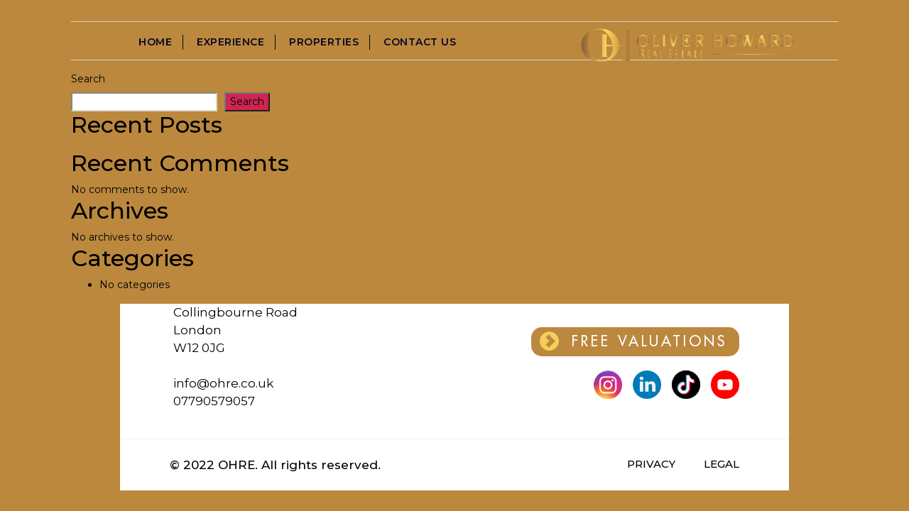

--- FILE ---
content_type: text/css
request_url: http://ohre.co.uk/wp-content/themes/oliverhoward/assets/css/main.css?ver=1.06
body_size: 7721
content:

html { 
    min-height: 100%;
    overflow-x: hidden;
    scroll-behavior: smooth; 
}
body {
    height: 100%;
    font-size: 0.875rem;
    background: #ffffff;
    color: #000521;
    overflow-x: hidden;
    overflow-y: auto;
    /* font-family: Poppins Regular; */
    font-family: 'Montserrat', sans-serif;
    
}
a:hover {
    text-decoration: none;
    color: unset;
}
:focus { outline: none; }
@font-face {
    font-family: Maytra;
    src: url(../fonts/Maytra.ttf);
}
@font-face {
    font-family: Futura;
    src: url(../fonts/FuturaLT.ttf);
}
@font-face {
    font-family: Compo;
    src: url(../fonts/COMPACTABLKAT.TTF);
}
@font-face {
    font-family: Complight;
    src: url(../fonts/COMPACTAAT.TTF);
}
@font-face {
    font-family: Compo;
    src: url(../fonts/compctak.ttf);
}
@font-face {
    font-family: Typoline;
    src: url(../fonts/Typoline_Expanded_demo.otf);
}
@font-face {
    font-family: Harvats;
    src: url(../fonts/HARVATS.TTF);
}

.maytra {
    font-family: Maytra;
}
  
.futura {
    font-family: Futura;
}

.comp {
    font-family: Compctak;
}

.compo {
    font-family: Compo;
}

.oh-bg {
    background-color: #bb883e;
}
.container-fluid {
    padding-right: 40px;
    padding-left: 40px;
}
.pt-40 {
    padding-top: 40px;
}
.property-tab {
    display: flex;
    align-items: center;
    justify-content: center;
}
.property-tab a {
    display: inline-flex;
    padding: 10px 21px;
    font-weight: 500;
    cursor: pointer;
    color: #000;
}
.property-tab a.active {
    color: #bb883e;
    cursor: default;
    border-bottom: 4px solid #bb883e;
}
.top-header {
    margin-top: 15px;
    display: flex;
    align-items: center;
    justify-content: space-between;
    padding-right: 70px;
    position: absolute;
    left: 0px;
    right: 0px;
    z-index: 1;
}
.header-menu {
    width: 55%;
    background-color: #bb883e;
    text-align: right;
    padding: 5px 0px;
    margin-bottom: 10px;
}
.header-menu li {
    padding: 0px 15px;
    display: inline-flex;
    color: #000521;
    text-transform: uppercase;
    font-size: 14px;
    border-right: 1px solid #000521;
    letter-spacing: 0.5px;
    transition: all ease 0.3s;
    font-weight: 600;
}
.header-menu li a {
    color: #000521;
    text-transform: uppercase;
    padding: 0px;
}



.header-menu li:hover a {
    color: #ffffff;
    transition: all ease 0.3s;
}
.header-menu li:last-child {
    border-right: 0px;
}
.header-menu li.active a {
    color: #ffffff;
}
img.header-logo {
    height: 70px;
    margin: 0px;
}
img.banner-img {
    width: auto;
    margin-top: -11px;
    height: 95%;
    position: absolute;
    top: 56%;
    transform: translate(-50%, -50%);
    left: 47%;
}
.banner-section {
    background-color: #ffffff;
    padding-top: 0px;
    overflow: hidden;
    min-height: 600px;   
    position: relative;
}
/* .banner-section.home-page {
    background-color: #ffffff;
    padding-top: 0px;
    overflow: hidden;
    min-height: 600px;
    /* background-image: url(../../assets/img/banner-img.png);
    background-attachment: fixed;
    background-position: center;
    background-repeat: no-repeat;
    background-size: 80%;
    width: 100%;
} */
.banner-text-wrapper {
    position: absolute;
    top: 60.5%;
    left: 44.5%;
    transform: translate(-50%,-50%);
    z-index: 1;
}
p.banner-text {
    color: #000521;
    font-size: 28px;
    width: max-content;
    font-weight: 700;
    line-height: 39px;
    letter-spacing: 0.5px;
}
p.banner-text .maytra{
    font-size: 50px;
    position: absolute;
    width: max-content;
    margin-top: -5px;
    margin-left: 6px;
    font-weight: 400;
}
a.vp-btn {
    background-color: #bb883e;
    text-transform: uppercase;
    padding: 5px 17px 6px 12px;
    border-radius: 15px;
    color: #ffffff;
    font-size: 20px;
    display: inline-flex;
    align-items: center;
    font-family: Futura;
    letter-spacing: 4px;
    cursor: pointer;
}
.pulse-e {
    animation: pulse-animation 1.3s infinite;
}
@keyframes pulse-animation {
    0% {
      box-shadow: 0 0 0 0px rgba(187, 137, 62, 0.801);
    }
    100% {
      box-shadow: 0 0 0 20px rgba(0, 0, 0, 0);
    }
}
  
a.vp-btn:hover {
    color: #ffffff;
}
.vp-btn img {
    height: 27px;
    margin-right: 18px;
}
.vp-wrapper {
    text-align: right;
    top: 55px;
    position: relative;
    margin-bottom: 0px;
    right: -105px;
}
.connect-wrapper-con {
    position: absolute;
    right: 0px;
    top: 0px;
    width: 96px;
}
.connect-wrapper {
    background-color: #ffffff;
    padding: 4px 10px;
    border-radius: 10px;
    display: inline-flex;
    align-items: center;
    justify-content: center;
    position: fixed;
    top: 50%;
    transform: translateY(-50%) rotate(90deg);
    z-index: 999;
    /* left: 51%;
    margin-left: 444px; */
    -webkit-transform-origin: 50% 51%;
}
.connect-wrapper p { 
    margin: 0px;
    font-size: 20px;
    font-weight: 600;
}
.connect-wrapper .phone { 
    height: 30px;
    width: 30px;
    display: flex;
    align-items: center;
    justify-content: center;
    border-radius: 50%;
    background-color: #000521;
    margin: 0px 15px 0px 15px;
    color: #ffffff;
    transform: rotate(90deg);
    transition: all ease 0.4s;
}
.connect-wrapper .mail { 
    height: 30px;
    width: 30px;
    display: flex;
    align-items: center;
    justify-content: center;
    border-radius: 50%;
    background-color: #000521;
    margin: 0px 0px 0px 0px;
    color: #ffffff;
    transform: rotate(360deg);
    transition: all ease 0.4s;
}
.phone a,
.mail a {
    color: #ffffff !important;
    transition: all ease 0.4s;
}
.phone:hover {
    transform: rotate(360deg);
    transition: all ease 0.4s;
    background-color: #bb883e;
}
.mail:hover {
    transform: rotate(-90deg);
    transition: all ease 0.4s;
    background-color: #bb883e;
}
.home-section {
    background-color: #ffffff;
    position: relative;
}
p.home-section-heading {
    width: max-content;
    font-weight: 700;
    font-size: 31px;
    position: relative;
    padding-left: 0px;
    z-index: 2;
}
p.home-section-heading span {
    font-family: Maytra;
    font-size: 52px;
    margin-left: 0px;
    line-height: 0px;
    font-weight: 400;
}
.home-section-heading::before {
    content: "";
    position: absolute;
    left: -80px;
    height: 16px;
    background-color: #bb883e;
    bottom: -20px;
    right: -75px;
}
p.why-subheading {
    font-size: 17px;
    font-weight: 400;
    margin: 55px 0px 20px;
}
.why-subheading span {
    font-weight: 600;
}
p.why-heading-two {
    font-size: 17px;
    font-weight: 400;
    margin-bottom: 0px;
}
p.why-heading-three span{
    font-weight: 700;
}
p.why-heading-three {
    font-size: 20px;
    font-weight: 400;
    padding: 20px 5px 18px;
    margin: 22px 0px 10px;
    position: relative;
}
p.why-heading-three::before {
    content: "";
    position: absolute;
    left: 0px;
    height: 7px;
    background-color: #000521;
    top: 0px;
    width: 40%;
}
p.why-heading-three::after {
    content: "";
    position: absolute;
    right: 0px;
    height: 7px;
    background-color: #000521;
    bottom: 10px;
    width: 40%;
}
img.why-img {
    height: 420px;
    position: relative;
    top: -15px;
}

.home-section-heading.part::before {
    right: -60px;
}
/* .part-content {
    position: absolute;
    left: 15px;
    right: 15px;
    z-index: 1;
} */
p.part-subheading-three {
    padding-right: 30px;
    font-size: 16px;
    line-height: 30px;
    margin-top: 25px;
    font-weight: 500;
}
p.part-heading.maytra {
    font-size: 70px;
    line-height: 63px;
    text-align: left;
    font-weight: 500;
    position: relative;
    top: 3px;
    width: 210px;
    margin-left: 40%;
}
p.part-heading.maytra span {
    position: relative;
    left: 41px;
}
img.oh-part {
    position: relative;
    margin-top: -130px;
    width: 90%;
    left: 0px;
}
p.part-subheading {
    font-size: 17px;
    font-weight: 500;
    margin: 55px 0px 20px;
    position: relative;
    z-index: 2;
}

.home-section::before {
    content: "";
    position: absolute;
    right: 0px;
    height: 17px;
    background-color: #bb883e;
    bottom: 15px;
    width: 55%;
    z-index: 9999;
}
.home-section.part-section::before {
    bottom: 3px;
    width: 92%;
}
img.home-img {
    width: 120%;
    margin: 0px auto 0px;
    left: -10%;
    position: relative;
}
.home-section.img-section::before{
    height: 0px;
}
a.testimonial {
    padding: 5px;
    display: flex;
    margin-top: 50px;
    text-decoration: none;
}
.single-testimonial {
    background-color: #bb883e;
    padding: 20px;
}
p.testimonial-head {
    font-size: 25px;
    font-weight: 700;
    color: #fff;
    height: 81px;
    overflow: hidden;
}
p.testimonial-body {
    color: #ffffff;
    font-size: 15px;
    margin-bottom: 5px;
    overflow: hidden;
    height: 316px;
}
p.testimonial-owner {
    font-family: 'Maytra';
    color: #fff;
    height: 110px;
    font-size: 39px;
    margin-bottom: 0px;
}

.owl-nav {
    position: absolute;
    left: -60px;
    right: -60px;
    top: 50%;
    display: flex;
    align-items: center;
    justify-content: space-between;
}
.owl-prev span,
.owl-next span {
    color: transparent;
    position: relative;
    /* visibility: hidden; */
}
.owl-prev span::before {
    background-image: url(../img/ic.png);
    background-size: 40px 40px;
    display: inline-block;
    width: 40px;
    height: 40px;
    content: "";
    opacity: 1;
    transform: rotate(180deg);
}
.owl-next span::before {
    background-image: url(../img/ic.png);
    background-size: 40px 40px;
    display: inline-block;
    width: 40px;
    height: 40px;
    content: "";
    opacity: 1;
}
.owl-theme .owl-nav [class*=owl-]:hover {
    background: transparent !important;
    color: #FFF;
    text-decoration: none;
}
.owl-theme .owl-nav {
    outline: none!important;
    border: 0px !important;
}
button:focus {
    outline: none!important;
}
.owl-dots {
    visibility: hidden;
    height: 90px;
}
.home-section.no-border::before {
    height: 0px;
}
.footer {
    background-color: #fff;
    padding-bottom: 23px;
}
p.footer-text {
    font-size: 17px;
    padding: 0px 5px 0px;
}
.f-t {
    display: flex;
    flex-direction: column;
    align-items: flex-end;
    justify-content: center;
}
.footer-social {
    display: flex;
    align-items: center;
    margin: 20px 0px 0px;
}
.footer-social img {
    height: 40px;
    margin-left: 15px;
}
.ex-sec p.home-section-heading span {
    margin-left: 4px;
}

.banner-section.ex-sec {
    padding-top: 140px;
}

.ex-sec img.oh-part {
    margin-top: -100px;
    width: 100%;
    height: 645px;
    left: 0px;
}
.ex-sec p.home-section-heading {
    z-index: 2;
    margin-bottom: 70px;
}
img.ex-banner-img {
    width: 100%;
    height: 85%;
    object-fit: contain;
}
.ex-sec p.part-subheading-three {
    margin-top: 180px;
}
.ex-sec .home-section.part-section::before {
    bottom: 0px;
    width: 100%;
    height: 15px;
}
.mt {
    position: absolute;
    z-index: 1;
    bottom: 40px;
    right: 0px;
    font-size: 31px;
    font-weight: 500;
    left: 0px;
    text-align: right;
    padding: 0px 90px 0px 0px;
}
.experience-list {
    background-color: #ffffff;
    padding: 50px 0px 20px;
}
p.ex-h1 {
    font-family: Maytra;
    font-size: 49px;
    margin-bottom: -10px;
}
p.ex-h2 {
    font-weight: 700;
    font-size: 17px;
    margin-bottom: 0px;
}
p.ex-h3 {
    font-size: 15px;
    margin-bottom: 0px;
}
p.ex-h4 {
    font-weight: 700;
    font-size: 18px;
    margin-bottom: 0px;
}
img.ex-list-img {
    width: 100%;
    position: relative;
}
.single-ex {
    margin-bottom: 0px;
}
.single-ex.right {
    text-align: right;
}

.ex-head.home-section-heading::before {
    content: "";
    position: absolute;
    left: -80px;
    height: 16px;
    background-color: #bb883e;
    bottom: -30px;
    width: 90%;
}
.ex-head-2 {
    font-size: 17px;
    font-weight: 400;
    line-height: 32px;
}
.ex-head-2 span {
    font-weight: 600;
}
img.ex-footer {
    width: 100%;
    position: relative;
    /* left: -60px; */
}
p.ex-head-3 {
    font-size: 17px;
    font-weight: 400;
    line-height: 32px;
    padding-top: 50px;
}
p.c-1 {
    font-family: Maytra;
    font-size: 60px;
    text-align: center;
    margin-bottom: -20px;
}
p.c-2 {
    font-size: 35px;
    text-align: center;
    font-weight: 700;
    margin-bottom: 4px;
}
p.c-3 {
    font-size: 20px;
    text-align: center;
    font-weight: 700;
    margin-bottom: 5px;
}
p.c-4 {
    text-transform: uppercase;
    font-family: 'Futura';
    text-align: center;
    background-color: #bb883e;
    width: max-content;
    padding: 3px 12px 0px;
    color: #ffffff;
    border-radius: 8px;
    margin: 0px auto 20px;
    letter-spacing: 2px;
    font-size: 14px;
    height: 26px;
    display: flex;
    align-items: center;
    justify-content: center;
}
.form {
    padding: 15px 40px;
}
.form .form-control {
    border: 0px;
    box-shadow: 0px 0px 13px 0px #00000012;
    margin-bottom: 20px;
    padding: 0.7rem 0.75rem;
    font-size: 12px;
    height: auto;
    max-height: 150px;
    font-family: 'Futura';
}
.form textarea.form-control {
    resize: none;
    min-height: 140px;
}
.form .form-control::placeholder {
    color: #bbbbbb;
}
.submit-btn {
    text-transform: uppercase;
    text-align: center;
    background-color: #bb883e !important;
    width: max-content;
    padding: 6px 14px;
    color: #ffffff;
    border-radius: 8px;
    margin: 0px 5px 20px auto;
    letter-spacing: 1px;
    border: 0px;
    cursor: pointer;
    font-size: 14px;
    display: flex;
    align-items: center;
    justify-content: center;
}
input[type=submit].submit-btn {
    background: url(../img/ic.png);
    border: 0;
    display: block;
    background-size: 12px;
    background-repeat: no-repeat;
    background-position: 55px 7px;
    /* padding-right: 26px; */
    padding: 4px 26px 2px 8px;
    font-size: 13px;
}
img.submit-icon {
    height: 15px;
    margin-left: 7px;
}
.contact-lap-wrapper {
    position: relative;
    text-align: center;
}
img.contact-lap {
    width: 80%;
    margin: -20px auto 0px;
}
.contact-lap-content {
    position: absolute;
    top: 35px;
    left: 48.5%;
    transform: translateX(-50%);
    z-index: 1;
}
.contact-lap-content p {
    color: #ffffff;
    font-weight: 700;
    text-transform: uppercase;
    font-size: 27px;
    margin-bottom: 0px;
}
.contact-lap-content span {
    background-color: #bb883e;
    color: #24050c;
    font-size: 20px;
    height: 40px;
    width: 40px;
    display: flex;
    align-items: center;
    justify-content: center;
    border-radius: 50%;
    margin: 0 auto;
}
.contact-lap-content span .fa-phone {
    transform: rotate(95deg);
}
.contact-lap-content .footer-social {
    justify-content: center;
}
.contact-cont {
    white-space: pre-line;
    font-weight: 500;
    font-size: 16px;
    text-align: left;
    font-family: 'Montserrat', sans-serif;
}
.contact-cont span {
    font-size: 21px;
    font-weight: 700;
    display: inline-flex;
    top: -3px;
    margin: 10px 10px 0px;
}
.listing-header {
    background-color: #bb883e;
    text-align: center;
    padding: 35px 0px 30px;
}
p.lh1 {
    color: #ffffff;
    font-size: 32px;
   
    line-height: 37px;
    position: relative;
    width: max-content;
    margin: 0px auto -1px;
    font-family: Harvats;
}
p.lh2 {
    color: #ffffff;
    
    font-size: 28px;
    margin-bottom: 0px;
    line-height: 37px;
    font-family: Harvats;
}
p.lh1::before {
    content: "";
    height: 18px;
    width: 18px;
    background-color: #ffffff;
    position: absolute;
    top: 50%;
    transform: translateY(-50%);
    left: -40px;
    border-radius: 50%;
}
p.lh1::after {
    content: "";
    height: 18px;
    width: 18px;
    background-color: #ffffff;
    position: absolute;
    top: 50%;
    transform: translateY(-50%);
    border-radius: 50%;
    right: -40px;
}







.listing-carousel .carousel-inner img {
    width: 100%;
    height: 100%;
}

.listing-carousel #custCarousel .carousel-indicators {
  position: static;
  margin-top:20px;
  height: 135px;
}

.listing-carousel #custCarousel .carousel-indicators > li {
    flex: 1;
}

.listing-carousel #custCarousel .carousel-indicators li img {
  display: block;
  opacity: 0.5;
}

.listing-carousel #custCarousel .carousel-indicators li.active img {
  opacity: 1;
}

.listing-carousel #custCarousel .carousel-indicators li:hover img {
  opacity: 0.75;
}

.listing-carousel .carousel-item img{
  width:70%;
}



.listing-carousel .carousel-control-next span,
.listing-carousel .carousel-control-prev span {
    background-color: #f5cd5b;
    height: 40px;
    width: 40px;
    background-size: 25px;
    border-radius: 50%;
}
.listing-carousel .carousel-control-next,
.listing-carousel .carousel-control-prev {
    opacity: 1;
}
.listing-bottom-content {
    width: 70%;
    margin: 0 auto;
}
.kf {
    font-family: Maytra;
    font-size: 45px;
}

p.li-op {
    font-size: 15px;
    font-weight: 500;
    padding-left: 30px;
    position: relative;
}
p.li-op::before {
    content: "";
    height: 10px;
    width: 10px;
    background-color: #ffcc0b;
    position: absolute;
    top: 50%;
    transform: translateY(-50%);
    border-radius: 50%;
    left: 0px;
}
p.listing-content {
    white-space: pre-line;
    font-weight: 500;
    font-size: 13px;
    margin-top: 35px;
}
p.listing-content span{
    font-size: 16px;
}
img.li-en {
    width: 100%;
}

.ex-sec.pro img.oh-part {
    margin-top: -160px;
    width: 100%;
    height: 686px;
}
.search-area-wrapper {
    /* z-index: 2;
    position: absolute;
    left: 50%;
    transform: translateX(-50%);
    top: 30%;
    width: 100%; */
}
.search-area {
    width: 70%;
    background-color: #ffffff;
    /* height: 320px; */
    padding: 20px 30px 0px;
    /* margin: 215px auto 10px; */
    margin: 85px auto 10px;
}
.property-input {
    background-color: #f5f5f5;
    width: 100%;
    border: 0px;
    height: 35px;
    border-radius: 0px;
    padding: 0px 10px;
    font-family: 'Futura';
    color: #a1a1a1;
}
.property-input::placeholder {
    color: #a1a1a1;
}
.pi-wrapper {
    display: flex;
    margin-bottom: 30px;
    align-items: center;
}
button.property-search-btn {
    background-color: #bb883e;
    color: #ffffff;
    border: 0px;
    height: 35px;
    width: 45px;
}
.slider.slider-horizontal {
    width: 100% !important;
}
.range-slider {
    display: flex;
    align-items: center;
    justify-content: space-between;
}
.slider-selection {
    background-image: linear-gradient(to bottom, #292929, #292929) !important;
}
.slider-track-low, 
.slider-track-high{
    background: #292929 !important;
}
.slider-handle {
    background-image: linear-gradient(to bottom, #f3f3f3, #dfdfdf) !important;
}
.slider.slider-horizontal .slider-track {
    height: 6px !important;
    margin-top: -3px !important;
}
span.facility-item {
    background-color: #f5f5f5;
    border: 0px;
    border-radius: 0px;
    padding: 8px 10px;
    font-family: 'Futura';
    color: #a1a1a1;
    display: inline-flex;
    margin: 5px 3px;
    cursor: pointer;
    transition: all ease 0.4s;
}
span.facility-item.active,
span.facility-item:hover {
    background-color: #bb883e;
    color: #000;
    transition: all ease 0.4s;
}
.add-fil {
    display: flex;
    align-items: center;
    justify-content: space-between;
    border: 0px;
    box-shadow: 0px 0px 20px 0px #0000001c;
    margin-bottom: 20px;
    font-size: 14px;
    height: 40px;
}
.add-fil span {
    margin: 0px;
    font-weight: 600;
}
.add-fil a {
    display: flex;
    align-items: center;
    justify-content: space-between;
    width: 100%;
    color: #000000;
    height: 100%;
    padding: 0px 15px;
    transition: all ease 0.4s;
}
.add-fil a:hover {
    background-color: #bb883e;
    transition: all ease 0.4s;
}

.add-fil a[aria-expanded="true"] i{
    transform: rotate(180deg);
    transition: all ease 0.3s;
}
.add-fil a[aria-expanded="false"] i{
    transition: all ease 0.3s;
}




.search-area p.search-text {
    background-color: #bb883e;
    color: #fff;
    text-align: left;
    width: 1540px;
    position: absolute;
    right: -1000px;
    z-index: 1;
    padding: 0px 20px;
    margin: -5px 0px;
}
.add-fil i {
    background-color: #292929;
    color: #ffffff;
    height: 16px;
    width: 16px;
    border-radius: 50%;
    display: flex;
    align-items: center;
    justify-content: center;
    font-size: 11px;
}
button.filter-btn {
    background-color: #bb883e;
    border: 0px;
    border-radius: 7px;
    padding: 0px 25px 0px 8px;
    color: #ffffff;
    margin: 0px 20px;
    height: 24px;
    font-size: 16px;
}
button.filter-btn.light {
    background-color: #f5cd5b;
}
button.filter-btn img {
    height: 17px;
    margin-right: 10px;
}
.filter-btn-wrapper {
    display: flex;
    align-items: center;
    justify-content: center;
}
.pro-list {
    background-color: #ffffff;
    /* margin-top: -210px; */
    position: relative;
    padding-bottom: 100px;
}
.pr-list-mar {
    margin-top: 50px;
    margin-bottom: 30px;
}
.isp {
    margin: 0;
    font-size: .9em;
    color: #a5a5a5;
    font-weight: 600;
    display: flex;
    align-items: center;
}
.isp input {
    margin-right: 10px;
    position: relative;
    top: -1px;
    cursor: pointer;
}
.page-count-oh {
    margin: 0;
    text-transform: uppercase;
    letter-spacing: .12em;
    font-size: .9em;
    color: #a5a5a5;
    font-weight: 600;
}
.ex-sec.pro .home-section.part-section::before {
    display: none;
}
.single-pro {
    display: flex;
    /* margin-bottom: 50px; */
}
hr.post-separator {
    margin: 20px 0px;
    opacity: 0;
}
img.pro-1 {
    height: 320px;
    width: 50%;
    object-fit: cover;
}
.gp {
    margin: -4px 0px -5px 25px;
    font-size: 10px;
    font-weight: 500;
}
p.price {
    margin: 0px 0px -3px 25px;
    font-size: 24px;
    font-weight: 500;
}
p.address {
    margin: 0px 0px -3px 25px;
    font-size: 18px;
    font-weight: 500;
}
p.address-two {
    margin: 0px 0px 11px 25px;
    font-size: 13px;
    font-weight: 400;
}
.pro-bullet {
    padding: 0px 0px 0px 46px;
    position: relative;
    font-weight: 500;
    height: 30px;
    overflow: hidden;
    font-size: 10px;
    margin-bottom: 10px;
}
.pro-bullet::before {
    content: "";
    height: 6px;
    width: 6px;
    background-color: #c9020a;
    position: absolute;
    top: 7px;
    border-radius: 50%;
    left: 25px;
}
img.pro-oh {
    height: 100px;
}
.oh-wrapper {
    padding: 9px 23px 0px;
}

p.oh-text {
    margin: 0px;
    font-size: 12px;
    color: #a3a3a3;
    font-weight: 600;
}
p.oh-text a{
    text-decoration: none !important;
    color: #a3a3a3 !important;
}

.pro-opt-wrapper {
    padding: 10.8px 20px;
    background-color: #bb883e;
    display: flex;
    align-items: center;
    justify-content: space-between;
}
.pro-opt-wrapper div{
    display: flex;
    align-items: center;
}
p.pro-opt {
    margin: 0px 9px 0px 0px;
    color: #ffffff;
    font-size: 10px;
    text-transform: capitalize;
}
p.pro-opt img {
    margin-right: 5px;
}
p.pro-opt.img-sec img{
    height: 13px;
}
.sqft img {
    height: 15px;
    margin-right: 2px;
}

.wpcf7 form.failed .wpcf7-response-output, 
.wpcf7 form.aborted .wpcf7-response-output,
.wpcf7 form.invalid .wpcf7-response-output, 
.wpcf7 form.unaccepted .wpcf7-response-output {
    border-color: #bb883e !important;
    text-align: center !important;
}

.wpcf7-not-valid-tip {
    color: #dc3232 !important;
    font-size: 11px !important;
    display: block !important;
    position: absolute;
    left: 11px;
    bottom: -18px;
    font-weight: 500;
}


.custom-container {
    padding-right: 15px;
    padding-left: 15px;
    margin-right: auto;
    margin-left: auto;
    width: 90%;
    position: relative;
    max-width: 1110px;
}
.pt-14 {
    padding-top: 14px;
}
.inner-container {
    padding: 0px 70px;
}


.home-section-heading.part::before {
    right: -45px;
}

.experience .owl-stage .owl-item:nth-child(3) img.ex-list-img {
    display: block;
    width: 93%;
    right: -5%;
}
.experience .owl-stage .owl-item:nth-child(4) img.ex-list-img {
    display: block;
    width: 96%;
    right: -3%;
}
.experience .owl-stage .owl-item:nth-child(5) img.ex-list-img {
    display: block;
    width: 101%;
    left: -3%;
}





.experience-two .owl-stage .owl-item:nth-child(3) img.ex-list-img {
    display: block;
    width: 87%;
    right: -6%;
}
.experience-two .owl-stage .owl-item:nth-child(4) img.ex-list-img {
    display: block;
    width: 88%;
    right: -4%;
}
.experience-two .owl-stage .owl-item:nth-child(5) img.ex-list-img {
    display: block;
    width: 88%;
    right: -4%;
}



.experience .owl-dots,
.experience-two  .owl-dots {
    position: relative;
    margin-top: -70px !important;
    visibility: visible;
    height: auto;
    margin-bottom: 40px;
}

.owl-theme .owl-dots .owl-dot.active span, .owl-theme .owl-dots .owl-dot:hover span {
    background: #bb883e !important;
}

.footer-text a {
    color: #000 !important;
}

.oh-re-only {
    height: 400px;
    position: absolute;
    bottom: 0px;
    z-index: 1;
    left: 100px;
}

.oh-part-car .carousel, 
.oh-part-car .carousel-inner, 
.oh-part-car .carousel-item{
    position: unset;
    height: 100%;
}

.oh-part-car {
    position: absolute;
    left: 15px;
    right: 15px;
    z-index: 1;
    height: 390px;
}

.oh-part-car .carousel-indicators li {
    background-color: #bb883e;
    width: 10px;
    height: 10px;
    border-radius: 50%;
}
.oh-part-car .carousel-indicators {
    left: unset;
    right: 40px;
    margin-right: 0px;
    bottom: -14px;
    top: unset;
}

.pro-list a {
    color: #000000;
}

.experience-section .part-content {
    position: absolute;
    left: 15px;
    right: 15px;
    z-index: 1;
}

iframe {
    width: 100% !important;
}

.listing-carousel {
    margin: 40px 0px 0px;
}
img.envelope {
    height: 18px;
    position: relative;
    top: -2px;
}
.contact-lap-content .footer-social img {
    margin: 0px 15px;
}
.bars-wrapper {
    display: none;
}
.black-shadow-mobileview {
    opacity: 0;
    visibility: hidden;
    background-color: rgb(0 0 0 / 59%);
    position: fixed;
    top: 0;
    bottom: 0;
    right: 0;
    left: 0;
    z-index: 1;
}
.bottom-footer {
    background-color: #fff;
    border-top: 1px solid #f1f1f1;
    padding: 1.5rem 0 0px;
    font-size: 15px;
}
p.copyright-text {
    color: #000;
    text-decoration: none;
    font-weight: 500;
    margin: 0;
    font-size: 17px;
}
ul.copyright-menu {
    padding: 0;
    list-style: none;
    margin: 0;
    display: flex;
    align-items: center;
    justify-content: flex-end;
}
.copyright-menu li {
    margin-left: 40px;
    color: #111;
    font-weight: 300;
}
.copyright-menu a {
    color: #111;
    text-decoration: none;
}
.copyright-menu a {
    color: #000;
    text-decoration: none;
    font-weight: 500;
}
.s-ex-p {
    padding: 0px 15% 0px 90px;
}
.pro-listing {
    background-image: url("../img/properties-bg.jpg"); 
    background-color: #ffffff;
    background-position: 0px -30px;
    background-repeat: no-repeat;
    background-size: contain;
}
.pro-content {
    width: 50%;
}

.m-unit span.active {
    opacity: 1;
    cursor: default;
}
.m-unit span {
    cursor: pointer;
    padding: 1px 5px;
    border-radius: 5px;
    opacity: 0.4;
}
.opt-title {
    font-weight: 600;
    margin-bottom: 7px;
    display: inline-flex;
}
nav.navigation.pagination {
    justify-content: center;
    width: 100%;
}
nav.navigation.pagination .nav-links {
    display: flex;
    align-items: center;
    justify-content: center;
}
a.page-numbers {
    height: 40px;
    width: 40px;
    line-height: 36px;
    border: 2px solid #bb883e;
    color: #000;
    text-align: center;
    font-size: 1.14em;
    display: inline-flex;
    align-items: center;
    justify-content: center;
    cursor: pointer;
    margin: 5px 5px;
}
span.page-numbers.current {
    height: 40px;
    width: 40px;
    line-height: 36px;
    border: 2px solid #bb883e;
    color: #000;
    background-color: #bb883e;
    text-align: center;
    font-size: 1.14em;
    display: inline-flex;
    align-items: center;
    justify-content: center;
    margin: 5px 5px;
}
.prev.page-numbers.placeholder,
.next.page-numbers.placeholder {
    height: 40px;
    width: 40px;
    line-height: 36px;
    border: 2px solid #bb883e;
    color: #000;
    text-align: center;
    font-size: 1.14em;
    display: inline-flex;
    align-items: center;
    justify-content: center;
    cursor: pointer;
    margin: 5px 5px;
    opacity: 0.4;
}
ul.post-meta {
    list-style: none;
    padding-top: 35px;
    padding-left: 10px;
}
li.post-edit.meta-wrapper {
    background-color: #bb883e;
    border: 0px;
    border-radius: 9px;
    padding: 5px 20px;
    color: #ffffff;
    margin: 0px;
    font-size: 16px;
    display: inline-flex;
}
li.post-edit.meta-wrapper svg.svg-icon {
    width: 14px;
    height: 14px;
    margin-right: 10px;
}





/* RESPONSIVE CSS STARTS */
@media (max-width: 767px) {

    .mp-0 {
        padding: 0px;
    }
    img.banner-img {
        top: 46%;
        left: 93%;
    }
    .pt-14 {
        padding-top: 0px;
    }
    .custom-container {
        width: 100%;
        padding-right: 0px;
        padding-left: 0px;
    }
    .top-header {
        padding: 0px 15px;
        z-index: 9;
    }
    img.header-logo {
        height: 50px;
        margin: 0px 15px 0px 0px;
    }
    .bars-wrapper {
        display: block;
        padding: 0px 0px;
        font-size: 30px;
        color: #bb883e !important;
    }
    .header-menu {
        position: fixed;
        left: -100%;
        height: 100vh;
        /* z-index: 9; */
        z-index: 99999;
        top: 0px;
        padding: 25px;
        box-shadow: 1px 1px 20px rgb(0 0 0 / 7%);
        transition: all ease 0.3s;
        text-align: left;
        width: 100%;
        display: flex;
        flex-direction: column;
        align-items: center;
        justify-content: center;
    }
    .header-menu li {
        padding: 0px 0px 20px;
        display: flex;
        border-right: 0px solid #000521;
        margin-bottom: 20px;
        font-size: 24px;
        font-weight: 500;
        border-bottom: 1px solid rgb(255 255 255 / 25%);
        width: 100%;
        text-align: center;
        justify-content: center;
    }
    .header-menu li:nth-child(4){
        padding: 0px 0px 0px;
        border-bottom: 0px solid rgb(255 255 255 / 25%);
    }
    .header-menu li.active a {
        font-weight: 600;
    }
    .header-menu.mobile-menu-open{
        left: 0%;
        transition: all ease 0.3s;
        width: 100%;
    }
    .black-shadow-mobileview.open {
        opacity: 1;
        visibility: visible;
        
    }
    .banner-text-wrapper {
        position: absolute;
        top: 50.5%;
        left: 50%;
        transform: translate(-50%,-50%);
        z-index: 1;
        max-width: 100%;
        width: 100%;
    }
    p.banner-text {
        color: #000521;
        font-size: 20px;
        font-weight: 700;
        line-height: 33px;
        letter-spacing: 0px;
        width: 100%;
        padding: 0px 15px;
        margin-bottom: 0px;
    }
    p.banner-text br {
        display: none;
    }
    p.banner-text .maytra {
        font-size: 31px;
        position: absolute;
        width: max-content;
        margin-top: -3px;
        margin-left: 6px;
        font-weight: 400;
    }
    .vp-wrapper {
        top: 35px;
        position: relative;
        margin-bottom: 0px;
        text-align: left;
        left: 15px;
    }
    .vp-btn img {
        height: 22px;
        margin-right: 8px;
    }
    a.vp-btn {
        font-size: 14px;
    }
    .inner-container {
        padding: 0px 15px;
    }
    .banner-section {
        min-height: 440px;
    }
    p.home-section-heading {
        font-size: 23px;
    }
    p.home-section-heading span {
        font-size: 40px;
    }
    img.why-img {
        height: auto;
        position: relative;
        top: 0px;
        width: 100%;
    }
    .home-section::before {
        bottom: -11px !important;
        width: 63% !important;
        z-index: 9;
    }
    .home-section.ex-mt::before {   
        width: 90% !important;
    }
    .ex-sec.experience-section .home-section::before {
        /* bottom: 0px !important; */
        height: 25px;
        right: unset;
        left: 0px;
    }
    p.why-heading-three {
        font-size: 18px;
    }
    .prt {
        height: 840px;
    }
    p.part-subheading {
        font-size: 16px;
        margin: 45px 0px 20px;
    }
    p.part-heading.maytra {
        font-size: 57px;
        line-height: 63px;
        text-align: right;
        font-weight: 500;
        position: relative;
        top: 13px;
        padding-right: 10%;
        height: 126px;
        display: flex;
        align-items: center;
    }
    p.part-heading.maytra span {
        position: relative;
        left: 0px;
    }
    .oh-re-only {
        height: 150px;
        position: absolute;
        bottom: unset;
        z-index: 1;
        left: 0px;
        top: 0px;
    }
    p.part-subheading-three {
        padding-right: 10px;
        font-size: 15px;
        line-height: 26px;
        margin-top: 45px;
        font-weight: 500;
        padding-left: 3px;
    }
    .oh-part-car {
        height: auto;
    }
    .oh-part-car .carousel-indicators {
        left: 0px;
        right: 0px;
        margin-right: 0px;
        bottom: -34px;
        top: unset;
        margin-left: 0px;
    }
    .owl-theme .owl-nav {
        margin-top: 10px;
        top: unset;
        left: 15px;
        right: 15px;
    }
    .home-section {
        margin-top: -1px;
    }
    p.testimonial-head {
        font-size: 20px;
        height: 57px;
    }
    p.testimonial-body {
        height: 290px;
    }
    p.testimonial-owner {
        height: 60px;
    }
    .footer {
        margin-top: -1px;
    }
    .f-t {
        align-items: center;
    }
    p.footer-text {
        font-size: 17px;
        padding: 0px 5px 0px;
        margin-bottom: 30px;
    }
    .bottom-footer {
        padding: 1.5rem 20px 0px;
    }
    p.copyright-text {
        margin-bottom: 10px;
        text-align: center;
    }
    ul.copyright-menu {
        justify-content: center;
    }
    .copyright-menu li {
        text-align: center;
        margin: 20px 20px 0px;
    }
    .home-section-heading::before {
        right: -25px;
    }

    .home-section-heading.ao::before {
        left: -30px;
        width: 112%;
    }



    .ex-sec p.part-subheading-three {
        margin-top: 40px;
        font-size: 17px;
        line-height: 29px;
    }
    .aoh img.ex-banner-img {
        width: 61%;
        height: auto;
    }
    .image-sec-aoh::before {
        content: "";
        position: absolute;
        left: 0px;
        height: 6px;
        background-color: #bb883e;
        bottom: -4px;
        width: 70%;
    }
    img.ex-banner-img {
        width: 100%;
        height: 300px;
        object-fit: contain;
    }
    .mt {
        position: absolute;
        z-index: 1;
        bottom: 30px;
        right: 0px;
        font-size: 22px;
        font-weight: 700;
        left: 0px;
        text-align: left;
        padding: 0px 0px 0px 0px;
    }
    .ex-sec img.oh-part {
        height: 605px;
    }
    .memo-tran {
        margin-bottom: 0px;
    }
    .listing-header {
        padding: 15px 0px 10px;
    }
    .p-m-0 {
        padding: 0px;
    }
    .dm-none {
        display: none;
    }
    .listing-carousel .carousel-item img {
        width: 93%;
    }
    .listing-carousel .carousel-indicators {
        margin-right: 3%;
        margin-left: 3%;
    }
    p.lh1 {
        font-size: 24px;
        letter-spacing: 0.5px;
    }
    .listing-carousel {
        margin: 12px 0px 0px;
    }
    p.lh2 {
        font-size: 20px;
        line-height: 30px;
        letter-spacing: 0.5px;
    }
    p.lh1::after,
    p.lh1::before {
        height: 14px;
        width: 14px;
    }
    .aoh {
        height: 420px;
    }
    
    .s-ex-p {
        padding: 0px 20px 0px 20px;
    }
    .experience-list {
        background-color: #ffffff;
        padding: 20px 0px 20px;
    }
    p.ex-h1 {
        font-size: 39px;
        margin-bottom: 0px;
    }
    p.ex-h2 {
        margin-bottom: 5px;
    }
    p.ex-h3 {
        margin-bottom: 5px;
    }
    .experience .owl-dots, .experience-two .owl-dots {
        margin-top: -40px !important;
    }
    p.home-section-heading.ao {
        width: 90%;
        font-size: 20px;
    }
    p.home-section-heading.ao br{
        display: none;
    }
    .ex-head-2 {
        font-size: 15px;
        font-weight: 400;
        line-height: 27px;
    }
    p.ex-head-3 {
        font-size: 15px;
        font-weight: 400;
        line-height: 27px;
        padding-top: 20px;
    }
    .pro .home-section.part-section {
        height: 730px !important;
    }
    .search-area-wrapper {
        /* z-index: 2;
        position: absolute;
        left: 50%;
        transform: translateX(-50%);
        top: 13%;
        width: 100%; */
    }
    .search-area {
        width: 90%;
        background-color: #ffffff;
        /* height: 570px; */
        padding: 20px 15px;
        margin: 0 auto;
    }
    .pro-list {
        margin-top: 0px;
    }
    .single-pro {
        flex-direction: column;
    }
    img.pro-1 {
        height: auto;
        width: 100%;
        object-fit: contain;
        margin-bottom: 30px;
    }
    .gp {
        margin: -10px 0px 0px 0px;
        font-size: 12px;
    }
    p.price {
        margin: 0px 0px 0px 0px;
    }
    p.address {
        margin: 0px 0px 0px 0px;
    }
    p.address-two {
        margin: 0px 0px 11px 0px;
    }
    .pro-bullet::before {
        left: 5px;
    }
    .pro-bullet {
        padding: 0px 0px 0px 25px;
        height: 37px;
        font-size: 13px;
        margin-bottom: 10px;
    }
    .pro-opt-wrapper {
        flex-direction: column;
        align-items: flex-start;
    }
    p.pro-opt {
        width: auto;  
    }
    .oh-wrapper p.oh-text {
        text-align: right;
    }
    p.pro-opt.sqft {
        margin: 0px 9px 10px 0px;
        width: 50%;
    }
    img.list-icon {
        width: 100%;
    }
    /* .b-sec .pro-opt:nth-child(2){
        text-align: center;
    }
    .b-sec .pro-opt:nth-child(3){
        text-align: right;
    } */
    .u-sec p.pro-opt.sqft:nth-child(2){
        text-align: right;
    }
    .pro-opt-wrapper div {
        width: 100%;
    }
    
    .listing-carousel .carousel-control-prev span {
        height: 30px;
        width: 30px;
        background-size: 14px;
        background-position: 6px;
    }
    .listing-carousel .carousel-control-next span {
        height: 30px;
        width: 30px;
        background-size: 14px;
    }
    .listing-carousel .carousel-control-prev {
        left: 6px;
    }
    .carousel-control-next {
        right: 6px;
    }
    .listing-carousel #custCarousel .carousel-indicators {
        margin-top: 0px;
        height: 45px;
    }
    .listing-bottom-content {
        width: 100%;
        padding-top: 15px;
    }
    p.li-op {
        font-size: 13px;
    }
    p.li-op::before {
        height: 8px;
        width: 8px;
        top: 30%;
    }
    img.li-en {
        width: 100%;
        margin-top: 30px;
    }
    p.c-1 {
        font-size: 40px;
        margin-bottom: -10px;
    }
    p.c-2 {
        font-size: 23px;
        text-align: center;
        font-weight: 700;
        margin-bottom: 0px;
    }
    p.c-3 {
        font-size: 15px;
        text-align: center;
        font-weight: 700;
        margin-bottom: 5px;
    }
    p.c-4 {
        text-transform: uppercase;
        font-family: 'Futura';
        text-align: center;
        background-color: #bb883e;
        width: 100%;
        padding: 3px 12px 2px;
        color: #ffffff;
        border-radius: 8px;
        margin: 0px auto 20px;
        letter-spacing: 2px;
        font-size: 12px;
        height: auto;
        display: flex;
        align-items: center;
        justify-content: center;
        flex-wrap: wrap;
    }
    .form {
        padding: 15px 0px;
    }
    .contact-lap-content {
        position: absolute;
        top: -5px;
        left: 48.5%;
        transform: translateX(-50%);
        z-index: 1;
        width: 220px;
    }
    .fu {
        margin-top: 10px !important;
    }
    .contact-lap-content p {
        color: #ffffff;
        font-size: 12px;
        margin-bottom: 0px;
    }
    .contact-lap-content span {
        font-size: 10px;
        height: 20px;
        width: 20px;
    }
    img.envelope {
        height: 9px;
        position: relative;
        top: 0px;
    }
    .contact-lap-content .footer-social {
        justify-content: center;
        margin: 10px 0px 0px;
    }
    .contact-lap-content .footer-social img {
        margin: 0px 10px;
        height: 26px;
    }
    img.contact-lap {
        width: 100%;
        margin: -20px auto 0px;
    }
    .close-mobile-menu {
        position: absolute;
        top: 0px;
        right: 0px;
        display: flex;
        align-items: center;
        justify-content: center;
        padding: 20px;
    }
    .close-mobile-menu i {
        font-size: 24px;
        color: #ffffff;
    }
    .close-mobile-menu span {
        font-size: 22px;
        color: #ffffff;
        margin-left: 7px;
    }
    .search-area p.search-text {
        width: 210px;
        right: 0px;
    }
    .connect-wrapper {
        display: none;
    }
    .no-scroll {
        overflow: hidden;
    }
    .pro-listing {
        background-size: 1320px;
    }
    .pro .home-section.part-section.pro-listing{
        height: auto !important;
    }
    .filter-btn-wrapper {
        flex-direction: column;
    }
    button.filter-btn {
        margin: 0px 20px 20px;
        height: 27px;
        width: 170px;
    }
    button.filter-btn.light {
        margin: 0px 20px 0px;
    }
    .plm-inner {
        flex-direction: column-reverse;
    }
    .isp {
        margin-bottom: 15px;
    }
    .page-count-oh {
        margin-top: 30px;
        margin-bottom: -10px;
    }
    .pro-content {
        width: 100%;
    }
    .oh-wrapper {
        align-items: center;
    }

}
/* RESPONSIVE CSS ENDS */

--- FILE ---
content_type: text/css
request_url: http://ohre.co.uk/wp-content/themes/oliverhoward/style.css?ver=1.0.0
body_size: 196
content:
/*
Theme Name: Oliver Howard
Theme URL: http://ohre.co.uk/
Description: Oliver Howard Default Theme
Author: Oliver Howard
Author URL: dev.devtreesolutions@gmail.com
Template: twentytwenty
Version: 1.0.0
Text Domain: ohre
*/ 
/* Custom CSS goes after this line */


--- FILE ---
content_type: text/javascript
request_url: http://ohre.co.uk/wp-content/themes/oliverhoward/assets/js/custom.js
body_size: 567
content:
$(document).ready(function(){
  $('.testimonial-car').owlCarousel({
    loop:false,
    margin:10,
    nav:true,
    responsive:{
        0:{
            items:1
        },
        767:{
            items:3
        },
        1000:{
            items:3
        }
    }
  });

  $('.part-car').owlCarousel({
    loop:false,
    margin:10,
    nav:true,
    responsive:{
        0:{
            items:1
        },
        767:{
            items:1
        },
        1000:{
            items:1
        }
    }
  });



// -----------------------------------------------------


  var owl = $('.experience');
    owl.owlCarousel({
    loop:true,
    margin:10,
    nav:false,
    responsive:{
        0:{
            items:1
        },
        767:{
            items:1
        },
        1000:{
            items:1
        }
    }
  });
  $('.experience .ex-list-img').click(function() {
    owl.trigger('next.owl.carousel');
  })

  var owlTwo = $('.experience-two');
  owlTwo.owlCarousel({
    loop:true,
    margin:10,
    nav:false,
    responsive:{
        0:{
            items:1
        },
        767:{
            items:1
        },
        1000:{
            items:1
        }
    }
  });
  $('.experience-two .ex-list-img').click(function() {
    owlTwo.trigger('next.owl.carousel');
  })



  $(".oh-part-car").click(() => $(".carousel").carousel("next"));

 
  $(".bars-wrapper").click(function(){
    $(".header-menu").addClass("mobile-menu-open");
    $('html').addClass("no-scroll");
    var txt1 = "<div class='close-mobile-menu'><i class='fal fa-times'></i><span>Close</span></div>";
    $(".mobile-menu-open").append(txt1); 
    // $(".black-shadow-mobileview").addClass("open");
  });

  $('.header-menu').on('click', '.close-mobile-menu', function() {
    $(".header-menu").removeClass("mobile-menu-open");
    $('html').removeClass("no-scroll");
  });


  // $(".black-shadow-mobileview").click(function(){
  //   $(".header-menu").removeClass("mobile-menu-open");
  //   $(".black-shadow-mobileview").removeClass("open");
  // });

  var slider = new Slider('#ex2', {});
});

